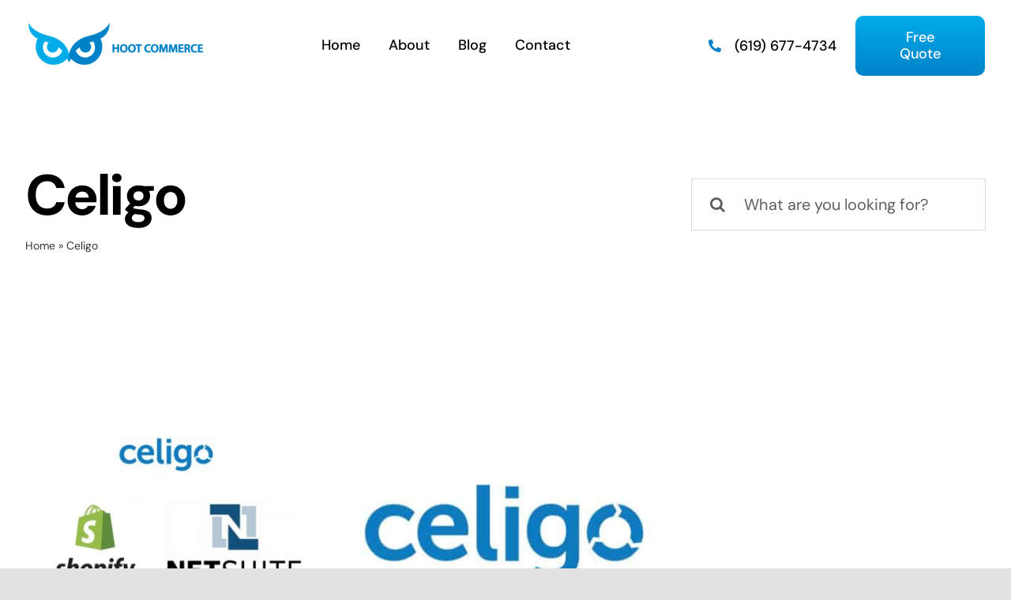

--- FILE ---
content_type: text/html; charset=utf-8
request_url: https://www.google.com/recaptcha/api2/aframe
body_size: 270
content:
<!DOCTYPE HTML><html><head><meta http-equiv="content-type" content="text/html; charset=UTF-8"></head><body><script nonce="FGQgMk7xRvKFNQTPlV_qGw">/** Anti-fraud and anti-abuse applications only. See google.com/recaptcha */ try{var clients={'sodar':'https://pagead2.googlesyndication.com/pagead/sodar?'};window.addEventListener("message",function(a){try{if(a.source===window.parent){var b=JSON.parse(a.data);var c=clients[b['id']];if(c){var d=document.createElement('img');d.src=c+b['params']+'&rc='+(localStorage.getItem("rc::a")?sessionStorage.getItem("rc::b"):"");window.document.body.appendChild(d);sessionStorage.setItem("rc::e",parseInt(sessionStorage.getItem("rc::e")||0)+1);localStorage.setItem("rc::h",'1768962780687');}}}catch(b){}});window.parent.postMessage("_grecaptcha_ready", "*");}catch(b){}</script></body></html>